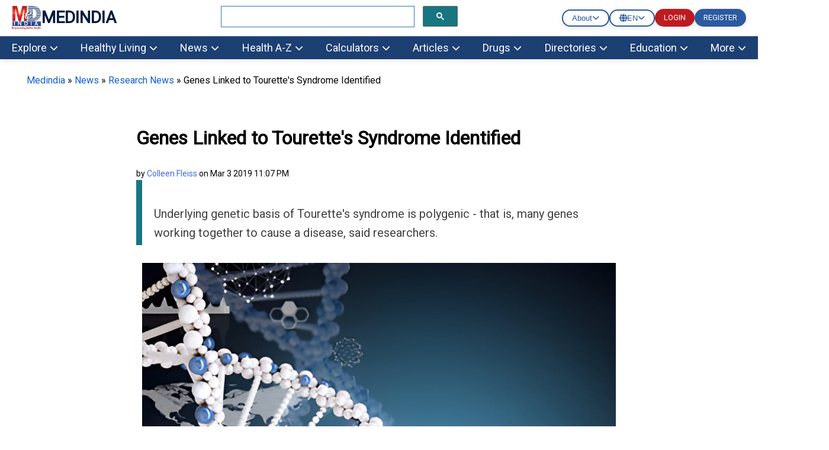

--- FILE ---
content_type: text/html; Charset=UTF-8
request_url: https://www.medindia.net/mob-light/sub-menu/articles.asp
body_size: 670
content:

<link rel="stylesheet" href="https://www.medindia.net/mob-light/fonts/all.min.css?v=1">
<style>
@media (min-width: 1681px) {
  .mega-menu-item {
    font-size: 20px;
  }
  .nav-link{ font-size: 24px;}
   body {font-size: 22px;line-height:34px;}
   .view-all-btn{ font-size: 18px;}  
}</style><div class="mega-menu-content">
    <div class="mega-menu-column">
        <h3 class="mega-menu-title" style="display: flex; justify-content: space-between; align-items: center;">
            <a href="https://www.medindia.net/health/articles/index.htm">Health Topics</a>
            <a href="https://www.medindia.net/health/articles/index.htm" class="view-all-btn">All <i class="fas fa-arrow-right"></i></a>
        </h3>
        <a href="https://www.medindia.net/health/conditions/index.htm" class="mega-menu-item"><i class="fas fa-heartbeat"></i>Disease & Condition</a>
        <a href="https://www.medindia.net/health/diet-and-nutrition/index.htm" class="mega-menu-item"><i class="fas fa-apple-alt"></i>Diet & Nutrition</a>
        <a href="https://www.medindia.net/health/lifestyle/index.htm" class="mega-menu-item"><i class="fas fa-heart"></i>Lifestyle and Wellness</a>
        <a href="https://www.medindia.net/health/symptoms/index.htm" class="mega-menu-item"><i class="fas fa-stethoscope"></i>Symptom Articles</a>
        <a href="https://www.medindia.net/health/diagnosis/index.htm" class="mega-menu-item"><i class="fas fa-search"></i>Diagnosis</a>
        <a href="https://www.medindia.net/health/surgical-procedure/index.htm" class="mega-menu-item"><i class="fas fa-cut"></i>Surgical Procedures</a>
    </div>
    <div class="mega-menu-column">
        <h3 class="mega-menu-title" style="display: flex; justify-content: space-between; align-items: center;">
            <a href="https://www.medindia.net/health/articles/index.htm">Medical Resources</a>
            <a href="https://www.medindia.net/health/articles/index.htm" class="view-all-btn">All <i class="fas fa-arrow-right"></i></a>
        </h3>
        <a href="https://www.medindia.net/medical-syndromes/index.asp" class="mega-menu-item"><i class="fas fa-stethoscope"></i>Syndromes</a>
        <a href="https://www.medindia.net/health/first-aid/index.htm" class="mega-menu-item"><i class="fas fa-first-aid"></i>First Aid Guide</a>
        <a href="https://www.medindia.net/health/conditions/index.htm" class="mega-menu-item"><i class="fas fa-ribbon"></i>Cancer</a>
        <a href="https://www.medindia.net/health/treatment/index.htm" class="mega-menu-item"><i class="fas fa-pills"></i>Treatment</a>
        <a href="https://www.medindia.net/health_statistics/health_facts/index.asp" class="mega-menu-item"><i class="fas fa-chart-bar"></i>Health Facts</a>
        <a href="https://www.medindia.net/health/insurance/index.htm" class="mega-menu-item"><i class="fas fa-shield-alt"></i>Health Insurance</a>
    </div>
    <div class="mega-menu-column">
        <h3 class="mega-menu-title" style="display: flex; justify-content: space-between; align-items: center;">
            <a href="https://www.medindia.net/medicalnews/health_special_reports.asp">Special Reports</a>
            <a href="https://www.medindia.net/medicalnews/health_special_reports.asp" class="view-all-btn">All <i class="fas fa-arrow-right"></i></a>
        </h3>
        <a href="https://www.medindia.net/medicalnews/health_special_reports.asp" class="mega-menu-item"><i class="fas fa-newspaper"></i>Health Special Reports</a>
        <a href="https://www.medindia.net/health/alternative-medicine/color-therapy/color-therapy.htm" class="mega-menu-item"><i class="fas fa-palette"></i>Color Therapy</a>
        <a href="https://www.medindia.net/health/technology/index.htm" class="mega-menu-item"><i class="fas fa-microchip"></i>Technology</a>
        <a href="https://www.medindia.net/health/procedures/index.htm" class="mega-menu-item"><i class="fas fa-procedures"></i>Medical Procedures</a>
        <a href="https://www.medindia.net/health/preventive-health/index.htm" class="mega-menu-item"><i class="fas fa-shield-alt"></i>Preventive Health</a>
        <a href="https://www.medindia.net/health/law-and-regulations/index.htm" class="mega-menu-item"><i class="fas fa-gavel"></i>Law and Regulations</a>
    </div>
    <div class="mega-menu-column">
        <h3 class="mega-menu-title" style="display: flex; justify-content: space-between; align-items: center;">
            <a href="https://www.medindia.net/health/articles/index.htm">Additional Topics</a>
            <a href="https://www.medindia.net/health/articles/index.htm" class="view-all-btn">All <i class="fas fa-arrow-right"></i></a>
        </h3>
        <a href="https://www.medindia.net/travel-health/article-list.asp" class="mega-menu-item"><i class="fas fa-plane"></i>Travel and Health</a>
        <a href="https://www.medindia.net/health/yoga/index.htm" class="mega-menu-item"><i class="fas fa-leaf"></i>Yoga and Lifestyle</a>
        <a href="https://www.medindia.net/health/drugs/index.htm" class="mega-menu-item"><i class="fas fa-pills"></i>Drug Related Articles</a>
        <a href="https://www.medindia.net/health/alternative-medicine/index.htm" class="mega-menu-item"><i class="fas fa-spa"></i>Complementary Medicine</a>
        <a href="https://www.medindia.net/health_statistics/general/index.asp" class="mega-menu-item"><i class="fas fa-chart-bar"></i>Health Statistics</a>
        <a href="https://www.medindia.net/web-stories/latest/index.htm" class="mega-menu-item"><i class="fas fa-globe"></i>Web Stories</a>
    </div>
</div>